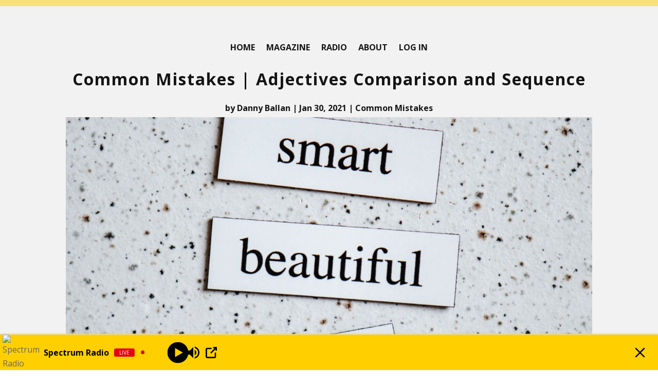

--- FILE ---
content_type: text/html; charset=utf-8
request_url: https://www.google.com/recaptcha/api2/aframe
body_size: 267
content:
<!DOCTYPE HTML><html><head><meta http-equiv="content-type" content="text/html; charset=UTF-8"></head><body><script nonce="Ixkj2M4ZauuTCSfyEp0tBQ">/** Anti-fraud and anti-abuse applications only. See google.com/recaptcha */ try{var clients={'sodar':'https://pagead2.googlesyndication.com/pagead/sodar?'};window.addEventListener("message",function(a){try{if(a.source===window.parent){var b=JSON.parse(a.data);var c=clients[b['id']];if(c){var d=document.createElement('img');d.src=c+b['params']+'&rc='+(localStorage.getItem("rc::a")?sessionStorage.getItem("rc::b"):"");window.document.body.appendChild(d);sessionStorage.setItem("rc::e",parseInt(sessionStorage.getItem("rc::e")||0)+1);localStorage.setItem("rc::h",'1769580776777');}}}catch(b){}});window.parent.postMessage("_grecaptcha_ready", "*");}catch(b){}</script></body></html>

--- FILE ---
content_type: text/css
request_url: https://englishpluspodcast.com/wp-content/et-cache/282/et-core-unified-282.min.css?ver=1768882460
body_size: -126
content:
.single H2{background-color:#ee6123;padding:10px;color:#ffffff}.single H3{background-color:#ffcf00;padding:10px;color:#000000}.single p{padding:10px;color:000000}.single ul,ol{padding:10px;color:000000;padding-top:10px;margin-left:25px}

--- FILE ---
content_type: text/css
request_url: https://englishpluspodcast.com/wp-content/et-cache/282/et-core-unified-tb-19341-tb-16091-tb-19401-deferred-282.min.css?ver=1768882462
body_size: 755
content:
.et_pb_section_0_tb_footer.et_pb_section,.et_pb_section_4_tb_footer.et_pb_section{background-color:#EE6123!important}.dsm_text_divider_0_tb_footer.dsm_text_divider .dsm-text-divider-header,.dsm_text_divider_0_tb_footer.dsm_text_divider .dsm-text-divider-header a{font-weight:700;font-variant:small-caps;color:#FFFFFF!important;text-align:center}.dsm_text_divider_0_tb_footer.dsm_text_divider,.dsm_text_divider_1_tb_footer.dsm_text_divider{padding-top:10px;padding-bottom:10px;margin-top:0px!important}.dsm_text_divider_0_tb_footer .dsm-divider{border-top-color:#FFFFFF;border-top-style:solid;border-top-width:1px}.dsm_text_divider_0_tb_footer .dsm-text-divider-wrapper,.dsm_text_divider_1_tb_footer .dsm-text-divider-wrapper{height:0auto}.et_pb_text_0_tb_footer.et_pb_text,.et_pb_text_2_tb_footer.et_pb_text{color:#FFFFFF!important}.et_pb_text_0_tb_footer{font-weight:600}body #page-container .et_pb_section .et_pb_button_0_tb_footer{color:#141414!important;border-width:0px!important;font-weight:700!important;background-color:#FFCF00}body #page-container .et_pb_section .et_pb_button_0_tb_footer:hover:after{margin-left:.3em;left:auto;margin-left:.3em;opacity:1}body #page-container .et_pb_section .et_pb_button_0_tb_footer:after{color:#141414;line-height:inherit;font-size:inherit!important;margin-left:-1em;left:auto;font-family:FontAwesome!important;font-weight:900!important}.et_pb_button_0_tb_footer,.et_pb_button_0_tb_footer:after{transition:all 300ms ease 0ms}.et_pb_section_1_tb_footer.et_pb_section{background-color:#F2F2F2!important}.dsm_text_divider_1_tb_footer.dsm_text_divider .dsm-text-divider-header,.dsm_text_divider_1_tb_footer.dsm_text_divider .dsm-text-divider-header a{font-weight:700;font-variant:small-caps;color:#141414!important;text-align:center}.dsm_text_divider_1_tb_footer .dsm-divider{border-top-color:#141414;border-top-style:solid;border-top-width:1px}.et_pb_image_0_tb_footer,.et_pb_image_1_tb_footer,.et_pb_image_2_tb_footer,.et_pb_image_3_tb_footer,.et_pb_image_4_tb_footer{text-align:center}.et_pb_section_2_tb_footer.et_pb_section{padding-bottom:3px;background-color:#FFCF00!important}.et_pb_row_3_tb_footer.et_pb_row{padding-top:0px!important;padding-bottom:43px!important;padding-top:0px;padding-bottom:43px}.et_pb_menu_0_tb_footer.et_pb_menu ul li a{font-weight:700;font-size:20px;color:#141414!important}.et_pb_menu_0_tb_footer.et_pb_menu .nav li ul,.et_pb_menu_0_tb_footer.et_pb_menu .et_mobile_menu,.et_pb_menu_0_tb_footer.et_pb_menu .et_mobile_menu ul{background-color:#FFCF00!important}.et_pb_menu_0_tb_footer.et_pb_menu .et-menu-nav>ul.upwards li ul,.et_pb_menu_0_tb_footer.et_pb_menu .et_mobile_menu{border-color:#EE6123}.et_pb_menu_0_tb_footer.et_pb_menu .nav li ul.sub-menu a,.et_pb_menu_0_tb_footer.et_pb_menu .et_mobile_menu a{color:#141414!important}.et_pb_menu_0_tb_footer.et_pb_menu .nav li ul.sub-menu li.current-menu-item a{color:#EE6123!important}.et_pb_menu_0_tb_footer .et_pb_menu_inner_container>.et_pb_menu__logo-wrap,.et_pb_menu_0_tb_footer .et_pb_menu__logo-slot{width:auto;max-width:100%}.et_pb_menu_0_tb_footer .et_pb_menu_inner_container>.et_pb_menu__logo-wrap .et_pb_menu__logo img,.et_pb_menu_0_tb_footer .et_pb_menu__logo-slot .et_pb_menu__logo-wrap img{height:auto;max-height:none}.et_pb_menu_0_tb_footer .mobile_nav .mobile_menu_bar:before,.et_pb_menu_0_tb_footer .et_pb_menu__icon.et_pb_menu__search-button,.et_pb_menu_0_tb_footer .et_pb_menu__icon.et_pb_menu__close-search-button,.et_pb_menu_0_tb_footer .et_pb_menu__icon.et_pb_menu__cart-button{color:#141414}.et_pb_section_3_tb_footer.et_pb_section{padding-top:27px;padding-bottom:20px}.et_pb_text_1_tb_footer{font-weight:700;text-transform:uppercase;font-size:18px}.et_pb_text_1_tb_footer a{font-weight:800;text-decoration:underline}.et_pb_text_2_tb_footer{line-height:0.9em;font-weight:700;text-transform:uppercase;font-size:18px;letter-spacing:1px;line-height:0.9em}@media only screen and (max-width:980px){body #page-container .et_pb_section .et_pb_button_0_tb_footer:after{line-height:inherit;font-size:inherit!important;margin-left:-1em;left:auto;display:inline-block;opacity:0;content:attr(data-icon);font-family:FontAwesome!important;font-weight:900!important}body #page-container .et_pb_section .et_pb_button_0_tb_footer:before{display:none}body #page-container .et_pb_section .et_pb_button_0_tb_footer:hover:after{margin-left:.3em;left:auto;margin-left:.3em;opacity:1}.et_pb_image_0_tb_footer .et_pb_image_wrap img,.et_pb_image_1_tb_footer .et_pb_image_wrap img,.et_pb_image_2_tb_footer .et_pb_image_wrap img,.et_pb_image_3_tb_footer .et_pb_image_wrap img,.et_pb_image_4_tb_footer .et_pb_image_wrap img{width:auto}.et_pb_text_2_tb_footer{font-size:18px}}@media only screen and (max-width:767px){body #page-container .et_pb_section .et_pb_button_0_tb_footer:after{line-height:inherit;font-size:inherit!important;margin-left:-1em;left:auto;display:inline-block;opacity:0;content:attr(data-icon);font-family:FontAwesome!important;font-weight:900!important}body #page-container .et_pb_section .et_pb_button_0_tb_footer:before{display:none}body #page-container .et_pb_section .et_pb_button_0_tb_footer:hover:after{margin-left:.3em;left:auto;margin-left:.3em;opacity:1}.et_pb_image_0_tb_footer .et_pb_image_wrap img,.et_pb_image_1_tb_footer .et_pb_image_wrap img,.et_pb_image_2_tb_footer .et_pb_image_wrap img,.et_pb_image_3_tb_footer .et_pb_image_wrap img,.et_pb_image_4_tb_footer .et_pb_image_wrap img{width:auto}.et_pb_text_2_tb_footer{font-size:15px}}.et_pb_section_1.et_pb_section{padding-top:9px;padding-bottom:9px;background-color:#EE6123!important}body #page-container .et_pb_section .dsm_button_0 .et_pb_button_one.et_pb_button,body #page-container .et_pb_section .dsm_button_1 .et_pb_button_one.et_pb_button{color:#141414!important;border-width:0px!important;border-radius:25px;font-size:20px;font-weight:700!important;text-transform:uppercase!important;background-color:#FFCF00}body #page-container .et_pb_section .dsm_button_0 .et_pb_button_one.et_pb_button:hover,body #page-container .et_pb_section .dsm_button_1 .et_pb_button_one.et_pb_button:hover{padding-right:2em;padding-left:0.7em}body #page-container .et_pb_section .dsm_button_0 .et_pb_button_one.et_pb_button:hover:after,body #page-container .et_pb_section .dsm_button_1 .et_pb_button_one.et_pb_button:hover:after{margin-left:.3em;left:auto;margin-left:.3em;opacity:1}body #page-container .et_pb_section .dsm_button_0 .et_pb_button_one.et_pb_button:after,body #page-container .et_pb_section .dsm_button_1 .et_pb_button_one.et_pb_button:after{color:#EE6123;line-height:inherit;font-size:inherit!important;opacity:0;margin-left:-1em;left:auto;display:inline-block;font-family:ETmodules!important;font-weight:400!important}body #page-container .et_pb_section .dsm_button_0 .et_pb_button_two.et_pb_button,body #page-container .et_pb_section .dsm_button_1 .et_pb_button_two.et_pb_button{margin-left:20px!important}.dsm_button_0 .dsm-button-separator-text,.dsm_button_1 .dsm-button-separator-text{margin-left:10px;margin-right:10px}.et_pb_section_2.et_pb_section{padding-top:10px;padding-bottom:10px}.dsm_text_divider_2.dsm_text_divider .dsm-text-divider-header,.dsm_text_divider_2.dsm_text_divider .dsm-text-divider-header a,.dsm_text_divider_3.dsm_text_divider .dsm-text-divider-header,.dsm_text_divider_3.dsm_text_divider .dsm-text-divider-header a{font-weight:700;font-variant:small-caps;color:#EE6123!important;text-align:center}.dsm_text_divider_2.dsm_text_divider,.dsm_text_divider_3.dsm_text_divider{padding-top:10px;padding-bottom:10px;margin-top:0px!important}.dsm_text_divider_2 .dsm-divider,.dsm_text_divider_3 .dsm-divider{border-top-color:#EE6123;border-top-style:solid;border-top-width:1px}.dsm_text_divider_2 .dsm-text-divider-wrapper,.dsm_text_divider_3 .dsm-text-divider-wrapper{height:0auto}.et_pb_section_3.et_pb_section{padding-top:8px}.et_pb_text_3,.et_pb_text_3 h3,.et_pb_text_5,.et_pb_text_5 h3{font-weight:700}@media only screen and (max-width:980px){body #page-container .et_pb_section .dsm_button_0 .et_pb_button_one.et_pb_button:after,body #page-container .et_pb_section .dsm_button_1 .et_pb_button_one.et_pb_button:after{line-height:inherit;font-size:inherit!important;margin-left:-1em;left:auto;display:inline-block;opacity:0;content:attr(data-icon);font-family:ETmodules!important;font-weight:400!important}body #page-container .et_pb_section .dsm_button_0 .et_pb_button_one.et_pb_button:before,body #page-container .et_pb_section .dsm_button_1 .et_pb_button_one.et_pb_button:before{display:none}body #page-container .et_pb_section .dsm_button_0 .et_pb_button_one.et_pb_button:hover:after,body #page-container .et_pb_section .dsm_button_1 .et_pb_button_one.et_pb_button:hover:after{margin-left:.3em;left:auto;margin-left:.3em;opacity:1}}@media only screen and (max-width:767px){body #page-container .et_pb_section .dsm_button_0 .et_pb_button_one.et_pb_button:after,body #page-container .et_pb_section .dsm_button_1 .et_pb_button_one.et_pb_button:after{line-height:inherit;font-size:inherit!important;margin-left:-1em;left:auto;display:inline-block;opacity:0;content:attr(data-icon);font-family:ETmodules!important;font-weight:400!important}body #page-container .et_pb_section .dsm_button_0 .et_pb_button_one.et_pb_button:before,body #page-container .et_pb_section .dsm_button_1 .et_pb_button_one.et_pb_button:before{display:none}body #page-container .et_pb_section .dsm_button_0 .et_pb_button_one.et_pb_button:hover:after,body #page-container .et_pb_section .dsm_button_1 .et_pb_button_one.et_pb_button:hover:after{margin-left:.3em;left:auto;margin-left:.3em;opacity:1}}

--- FILE ---
content_type: application/javascript; charset=utf-8
request_url: https://fundingchoicesmessages.google.com/f/AGSKWxXJ41y2WF5nCr9mWs8jLjVDswcnOHQWAEOM2ZIOtcomE72m470V6Gm96J1uTmlN73nzhp8fJFsChzbEgP-JmyqvJXZaHJieSUuRRFGlxdLfv4kmX5duESApHU3b9OtG8KaFweNL5oWpFv4C73R7za1zCKopFLYcMDIEz9Jrdo7xaAIQoGeyBjsRSkjl/_/advf1./adv180x150./ads/google2./ad_keywords./n4403ad.
body_size: -1289
content:
window['afaa81ec-88e5-498a-aac1-4ad4ea7a54ef'] = true;

--- FILE ---
content_type: application/javascript; charset=UTF-8
request_url: https://www.podbean.com/cdn-cgi/challenge-platform/h/b/scripts/jsd/d251aa49a8a3/main.js?
body_size: 9423
content:
window._cf_chl_opt={AKGCx8:'b'};~function(n6,Dv,DE,Dp,DM,Dx,Du,Dw,DY,n1){n6=F,function(l,D,nX,n5,n,y){for(nX={l:534,D:551,n:496,y:688,B:629,b:678,j:479,c:665,G:574},n5=F,n=l();!![];)try{if(y=-parseInt(n5(nX.l))/1+parseInt(n5(nX.D))/2*(-parseInt(n5(nX.n))/3)+parseInt(n5(nX.y))/4+-parseInt(n5(nX.B))/5*(parseInt(n5(nX.b))/6)+-parseInt(n5(nX.j))/7+-parseInt(n5(nX.c))/8+parseInt(n5(nX.G))/9,y===D)break;else n.push(n.shift())}catch(B){n.push(n.shift())}}(N,986060),Dv=this||self,DE=Dv[n6(620)],Dp={},Dp[n6(593)]='o',Dp[n6(644)]='s',Dp[n6(641)]='u',Dp[n6(530)]='z',Dp[n6(563)]='n',Dp[n6(667)]='I',Dp[n6(715)]='b',DM=Dp,Dv[n6(491)]=function(D,y,B,j,tF,tq,tN,nN,G,A,R,P,T,i,h,C,U,s,Q,E,M){if(tF={l:483,D:609,n:575,y:610,B:599,b:557,j:537,c:708,G:557,H:537,m:639,A:595,R:624,P:639,T:624,i:664,e:497,a:487,k:544,h:544,g:635,I:668,C:545,U:697,s:587,d:654,Q:525,v:523,E:515,M:697,X:587,o:635,S:568,x:699,J:637,Y:714,O:628,f:577,K:580,Z:566,W:640,V:676,L:650,z:613,N0:633,N1:464,N2:676,N3:586,N4:474,N5:578,N6:514,N7:627,N8:605},tq={l:702,D:484,n:487,y:591,B:611,b:705},tN={l:562,D:501,n:518,y:587},nN=n6,G={'TBtAT':function(g,I){return g<I},'BGsBV':function(g,I){return g===I},'uPVHt':function(g,I){return g+I},'BXZSi':function(g,I){return g==I},'HoHxY':function(g,I){return g-I},'CvpzM':function(g,I){return g(I)},'dNPDS':function(g,I){return g>I},'YJOoQ':function(g,I){return g|I},'MYkaw':function(g,I){return I==g},'ZObdY':function(g,I){return g(I)},'unTiK':nN(tF.l),'uKeic':nN(tF.D),'Yftrt':function(g,I,C,U,s){return g(I,C,U,s)},'dMfni':nN(tF.n),'xmCMI':function(g,I){return g===I},'QzeBe':function(g,I){return g+I},'oFEkK':function(g,I,C){return g(I,C)},'uatrd':function(g,I){return g+I}},G[nN(tF.y)](null,y)||void 0===y)return j;for(A=G[nN(tF.B)](DS,y),D[nN(tF.b)][nN(tF.j)]&&(A=A[nN(tF.c)](D[nN(tF.G)][nN(tF.H)](y))),A=D[nN(tF.m)][nN(tF.A)]&&D[nN(tF.R)]?D[nN(tF.P)][nN(tF.A)](new D[(nN(tF.T))](A)):function(I,nF,C){for(nF=nN,I[nF(tq.l)](),C=0;G[nF(tq.D)](C,I[nF(tq.n)]);G[nF(tq.y)](I[C],I[G[nF(tq.B)](C,1)])?I[nF(tq.b)](G[nF(tq.B)](C,1),1):C+=1);return I}(A),R='nAsAaAb'.split('A'),R=R[nN(tF.i)][nN(tF.e)](R),P=0;P<A[nN(tF.a)];P++)if(nN(tF.k)===nN(tF.h)){if(T=A[P],i=Do(D,y,T),G[nN(tF.g)](R,i)){if(nN(tF.I)!==nN(tF.I)){for(J=1,Y=0;O<H;Z=V|W<<1.91,G[nN(tF.C)](L,G[nN(tF.U)](z,1))?(N0=0,N1[nN(tF.s)](G[nN(tF.B)](N2,N3)),N4=0):N5++,N6=0,K++);for(N7=N8[nN(tF.d)](0),N9=0;G[nN(tF.Q)](16,NN);NF=G[nN(tF.v)](Nl<<1,ND&1),G[nN(tF.E)](Nn,G[nN(tF.M)](Nt,1))?(Ny=0,NB[nN(tF.X)](G[nN(tF.o)](Nb,Nj)),Nc=0):NG++,NH>>=1,Nq++);}else h='s'===i&&!D[nN(tF.S)](y[T]),nN(tF.x)===B+T?H(G[nN(tF.J)](B,T),i):h||G[nN(tF.Y)](H,G[nN(tF.O)](B,T),y[T])}else H(B+T,i)}else for(C=G[nN(tF.f)][nN(tF.K)]('|'),U=0;!![];){switch(C[U++]){case'0':s=j[nN(tF.Z)](G[nN(tF.W)]);continue;case'1':E=G[nN(tF.V)](G,Q,Q,'',E);continue;case'2':A[nN(tF.L)][nN(tF.z)](s);continue;case'3':s[nN(tF.N0)]=G[nN(tF.N1)];continue;case'4':E=G[nN(tF.N2)](H,Q,Q[nN(tF.N3)]||Q[nN(tF.N4)],'n.',E);continue;case'5':B[nN(tF.L)][nN(tF.N5)](s);continue;case'6':Q=s[nN(tF.N6)];continue;case'7':E={};continue;case'8':E=i(Q,s[nN(tF.N7)],'d.',E);continue;case'9':return M={},M.r=E,M.e=null,M;case'10':s[nN(tF.N8)]='-1';continue}break}return j;function H(I,C,nq){nq=nN,Object[nq(tN.l)][nq(tN.D)][nq(tN.n)](j,C)||(j[C]=[]),j[C][nq(tN.y)](I)}},Dx=n6(510)[n6(580)](';'),Du=Dx[n6(664)][n6(497)](Dx),Dv[n6(663)]=function(D,n,ty,tt,nl,y,B,j,G,H,m){for(ty={l:675,D:719,n:517,y:666,B:719,b:487,j:517,c:502,G:642,H:487,m:490,A:587,R:701},tt={l:675},nl=n6,y={},y[nl(ty.l)]=function(A,R){return A+R},y[nl(ty.D)]=function(A,R){return A<R},y[nl(ty.n)]=function(A,R){return R===A},B=y,j=Object[nl(ty.y)](n),G=0;B[nl(ty.B)](G,j[nl(ty.b)]);G++)if(B[nl(ty.j)](nl(ty.c),nl(ty.G)))return;else if(H=j[G],'f'===H&&(H='N'),D[H]){for(m=0;m<n[j[G]][nl(ty.H)];-1===D[H][nl(ty.m)](n[j[G]][m])&&(Du(n[j[G]][m])||D[H][nl(ty.A)]('o.'+n[j[G]][m])),m++);}else D[H]=n[j[G]][nl(ty.R)](function(R,nD){return nD=nl,B[nD(tt.l)]('o.',R)})},Dw=function(y4,y3,y2,y1,y0,tL,tZ,nt,D,n,y,B){return y4={l:681,D:549,n:659,y:631},y3={l:646,D:559,n:632,y:513,B:549,b:598,j:488,c:696,G:508,H:589,m:559,A:698,R:469,P:632,T:588,i:587,e:541,a:559,k:632,h:493,g:505,I:685,C:632,U:636,s:468,d:651,Q:559,v:509,E:691,M:587,X:712,o:559},y2={l:606,D:487},y1={l:654},y0={l:606,D:685,n:487,y:614,B:687,b:691,j:562,c:501,G:518,H:622,m:562,A:562,R:501,P:690,T:654,i:661,e:582,a:587,k:621,h:538,g:618,I:636,C:583,U:582,s:587,d:553,Q:532,v:608,E:511,M:587,X:649,o:587,S:477,x:487,J:490,Y:587,O:625,f:701,K:559,Z:469,W:587,V:692,L:696,z:506,N0:501,N1:654,N2:468,N3:587,N4:618,N5:588,N6:587,N7:594,N8:512,N9:654,NN:655,Nq:583,NF:710,Nl:692,ND:559,Nn:504,Nt:712,Ny:587,NB:618,Nb:634,Nj:653,Nc:587,NG:651},tL={l:608},tZ={l:579,D:691},nt=n6,D={'OcaIi':function(b){return b()},'hwdjs':function(b,j){return b<j},'drXEI':function(b,j){return b==j},'fBHaJ':function(b,j){return b<j},'fXtzh':function(b,j){return b+j},'ngwtk':function(b,j){return b>j},'OhcWU':function(b,j){return b==j},'kFDBQ':function(b,j){return b-j},'YdKDD':function(b,j){return b>j},'jixjs':function(b,j){return b|j},'OSeeK':function(b,j){return b<<j},'LMkrX':function(b,j){return j&b},'EpKhk':function(b,j){return j==b},'LEdSW':nt(y4.l),'wzTnv':function(b,j){return j|b},'RXDJo':function(b,j){return b<<j},'JYqan':function(b,j){return b<j},'tXLHK':function(b,j){return b(j)},'jOubR':function(b,j){return b(j)},'ahJBq':function(b,j){return j!==b},'DuOay':function(b,j){return b<j},'FjgWy':function(b,j){return b&j},'ukwXF':function(b,j){return b>j},'PucXu':function(b,j){return b-j},'cCRUU':function(b,j){return b<<j},'MvXQP':function(b,j){return b==j},'fSROL':function(b,j){return j&b},'LAWjw':function(b,j){return b(j)},'qXQmR':function(b,j){return b(j)},'ErIDN':function(b,j){return b!=j},'nvoTB':nt(y4.D),'AHFKi':function(b,j){return b&j},'pnJta':function(b,j){return j==b},'okaeS':function(b,j){return b<j},'eJQUA':function(b,j){return b==j},'lJZkc':function(b,j){return b>j},'HQSQn':function(b,j){return b==j},'SqQot':function(b,j){return b&j},'tOPuz':function(b,j){return j===b}},n=String[nt(y4.n)],y={'h':function(b){return b==null?'':y.g(b,6,function(j,ny){return ny=F,ny(tZ.l)[ny(tZ.D)](j)})},'g':function(j,G,H,tz,nb,A,R,P,T,i,I,C,U,s,Q,E,M,X,o,S,Y,O){if(tz={l:625},nb=nt,A={'GWdDK':function(J,Y){return J+Y},'pBjXF':function(J,Y,nB){return nB=F,D[nB(tL.l)](J,Y)}},D[nb(y0.l)](null,j))return'';for(P={},T={},i='',I=2,C=3,U=2,s=[],Q=0,E=0,M=0;D[nb(y0.D)](M,j[nb(y0.n)]);M+=1)if(nb(y0.y)!==nb(y0.y))return D[nb(y0.B)](D)!==null;else if(X=j[nb(y0.b)](M),Object[nb(y0.j)][nb(y0.c)][nb(y0.G)](P,X)||(P[X]=C++,T[X]=!0),o=D[nb(y0.H)](i,X),Object[nb(y0.m)][nb(y0.c)][nb(y0.G)](P,o))i=o;else{if(Object[nb(y0.A)][nb(y0.R)][nb(y0.G)](T,i)){if(D[nb(y0.P)](256,i[nb(y0.T)](0))){for(R=0;R<U;Q<<=1,D[nb(y0.i)](E,D[nb(y0.e)](G,1))?(E=0,s[nb(y0.a)](H(Q)),Q=0):E++,R++);for(S=i[nb(y0.T)](0),R=0;D[nb(y0.k)](8,R);Q=D[nb(y0.h)](D[nb(y0.g)](Q,1),D[nb(y0.I)](S,1)),D[nb(y0.C)](E,D[nb(y0.U)](G,1))?(E=0,s[nb(y0.s)](H(Q)),Q=0):E++,S>>=1,R++);}else if(nb(y0.d)!==D[nb(y0.Q)]){for(S=1,R=0;D[nb(y0.v)](R,U);Q=D[nb(y0.E)](Q<<1.86,S),G-1==E?(E=0,s[nb(y0.M)](H(Q)),Q=0):E++,S=0,R++);for(S=i[nb(y0.T)](0),R=0;16>R;Q=D[nb(y0.X)](Q,1)|1&S,G-1==E?(E=0,s[nb(y0.o)](H(Q)),Q=0):E++,S>>=1,R++);}else if(Y=C[U],Y==='f'&&(Y='N'),s[Y]){for(O=0;A[nb(y0.S)](O,S[Q[n]][nb(y0.x)]);-1===E[Y][nb(y0.J)](M[X[o]][O])&&(S(x[J[Y]][O])||O[Y][nb(y0.Y)](A[nb(y0.O)]('o.',Y[K[Z]][O]))),O++);}else W[Y]=V[L[z]][nb(y0.f)](function(N3,nj){return nj=nb,A[nj(tz.l)]('o.',N3)});I--,D[nb(y0.l)](0,I)&&(I=Math[nb(y0.K)](2,U),U++),delete T[i]}else for(S=P[i],R=0;D[nb(y0.Z)](R,U);Q=D[nb(y0.E)](D[nb(y0.g)](Q,1),D[nb(y0.I)](S,1)),G-1==E?(E=0,s[nb(y0.W)](D[nb(y0.V)](H,Q)),Q=0):E++,S>>=1,R++);i=(I--,I==0&&(I=Math[nb(y0.K)](2,U),U++),P[o]=C++,D[nb(y0.L)](String,X))}if(D[nb(y0.z)]('',i)){if(Object[nb(y0.j)][nb(y0.N0)][nb(y0.G)](T,i)){if(256>i[nb(y0.N1)](0)){for(R=0;D[nb(y0.N2)](R,U);Q<<=1,E==D[nb(y0.U)](G,1)?(E=0,s[nb(y0.N3)](H(Q)),Q=0):E++,R++);for(S=i[nb(y0.T)](0),R=0;8>R;Q=D[nb(y0.N4)](Q,1)|D[nb(y0.N5)](S,1),E==G-1?(E=0,s[nb(y0.N6)](H(Q)),Q=0):E++,S>>=1,R++);}else if(nb(y0.N7)===nb(y0.N8))return null;else{for(S=1,R=0;R<U;Q=S|Q<<1.74,G-1==E?(E=0,s[nb(y0.N6)](H(Q)),Q=0):E++,S=0,R++);for(S=i[nb(y0.N9)](0),R=0;D[nb(y0.NN)](16,R);Q=Q<<1|S&1,D[nb(y0.Nq)](E,D[nb(y0.NF)](G,1))?(E=0,s[nb(y0.a)](D[nb(y0.Nl)](H,Q)),Q=0):E++,S>>=1,R++);}I--,0==I&&(I=Math[nb(y0.ND)](2,U),U++),delete T[i]}else for(S=P[i],R=0;R<U;Q=D[nb(y0.Nn)](Q,1)|S&1.01,D[nb(y0.Nt)](E,G-1)?(E=0,s[nb(y0.Ny)](H(Q)),Q=0):E++,S>>=1,R++);I--,I==0&&U++}for(S=2,R=0;R<U;Q=D[nb(y0.NB)](Q,1)|D[nb(y0.Nb)](S,1),E==D[nb(y0.NF)](G,1)?(E=0,s[nb(y0.o)](D[nb(y0.Nj)](H,Q)),Q=0):E++,S>>=1,R++);for(;;)if(Q<<=1,E==G-1){s[nb(y0.Nc)](H(Q));break}else E++;return s[nb(y0.NG)]('')},'j':function(b,nc){return nc=nt,null==b?'':D[nc(y2.l)]('',b)?null:y.i(b[nc(y2.D)],32768,function(j,nG){return nG=nc,b[nG(y1.l)](j)})},'i':function(j,G,H,nH,A,R,P,T,i,I,C,U,s,Q,E,M,o,X){for(nH=nt,A=[],R=4,P=4,T=3,i=[],U=D[nH(y3.l)](H,0),s=G,Q=1,I=0;3>I;A[I]=I,I+=1);for(E=0,M=Math[nH(y3.D)](2,2),C=1;D[nH(y3.n)](C,M);D[nH(y3.y)]===nH(y3.B)?(X=D[nH(y3.b)](U,s),s>>=1,D[nH(y3.j)](0,s)&&(s=G,U=D[nH(y3.c)](H,Q++)),E|=(D[nH(y3.G)](0,X)?1:0)*C,C<<=1):(y[nH(y3.H)]=B,Q()));switch(E){case 0:for(E=0,M=Math[nH(y3.m)](2,8),C=1;M!=C;X=s&U,s>>=1,D[nH(y3.A)](0,s)&&(s=G,U=H(Q++)),E|=(D[nH(y3.R)](0,X)?1:0)*C,C<<=1);o=n(E);break;case 1:for(E=0,M=Math[nH(y3.m)](2,16),C=1;D[nH(y3.P)](C,M);X=D[nH(y3.T)](U,s),s>>=1,0==s&&(s=G,U=H(Q++)),E|=(0<X?1:0)*C,C<<=1);o=n(E);break;case 2:return''}for(I=A[3]=o,i[nH(y3.i)](o);;){if(D[nH(y3.e)](Q,j))return'';for(E=0,M=Math[nH(y3.a)](2,T),C=1;D[nH(y3.k)](C,M);X=U&s,s>>=1,D[nH(y3.h)](0,s)&&(s=G,U=H(Q++)),E|=(0<X?1:0)*C,C<<=1);switch(o=E){case 0:for(E=0,M=Math[nH(y3.a)](2,8),C=1;M!=C;X=D[nH(y3.g)](U,s),s>>=1,0==s&&(s=G,U=H(Q++)),E|=(D[nH(y3.I)](0,X)?1:0)*C,C<<=1);A[P++]=n(E),o=P-1,R--;break;case 1:for(E=0,M=Math[nH(y3.a)](2,16),C=1;D[nH(y3.C)](C,M);X=D[nH(y3.U)](U,s),s>>=1,0==s&&(s=G,U=H(Q++)),E|=(D[nH(y3.s)](0,X)?1:0)*C,C<<=1);A[P++]=n(E),o=P-1,R--;break;case 2:return i[nH(y3.d)]('')}if(D[nH(y3.j)](0,R)&&(R=Math[nH(y3.Q)](2,T),T++),A[o])o=A[o];else if(D[nH(y3.v)](o,P))o=I+I[nH(y3.E)](0);else return null;i[nH(y3.M)](o),A[P++]=I+o[nH(y3.E)](0),R--,I=o,D[nH(y3.X)](0,R)&&(R=Math[nH(y3.o)](2,T),T++)}}},B={},B[nt(y4.y)]=y.h,B}(),DY=null,n1=n0(),n3();function Df(yN,nR,D,n,y,B,b,j){for(yN={l:669,D:503,n:580,y:528,B:563},nR=n6,D={},D[nR(yN.l)]=function(c,G){return c<G},n=D,y=nR(yN.D)[nR(yN.n)]('|'),B=0;!![];){switch(y[B++]){case'0':return j;case'1':if(!b)return null;continue;case'2':b=Dv[nR(yN.y)];continue;case'3':if(typeof j!==nR(yN.B)||n[nR(yN.l)](j,30))return null;continue;case'4':j=b.i;continue}break}}function DS(l,nK,n9,D){for(nK={l:708,D:666,n:585},n9=n6,D=[];null!==l;D=D[n9(nK.l)](Object[n9(nK.D)](l)),l=Object[n9(nK.n)](l));return D}function N(yK){return yK='sort,uYWbX,ubfvI,splice,cloudflare-invisible,mvjOl,concat,sid,PucXu,Rqyni,MvXQP,random,oFEkK,boolean,FMWFb,bSVBa,catch,CKKfy,dMfni,PDpvz,toString,IDoVB,DuOay,JYqan,etHlP,/jsd/oneshot/d251aa49a8a3/0.2035366881975006:1769578175:6-xjUaYrsSy6ntb5qT2IQLOR1HsxtXi2iYlfCZZcWNI/,log,FSiBV,navigator,error on cf_chl_props,XMLHttpRequest,pBjXF,onload,10217522jRIIIo,http-code:,parent,kVavd,0|3|10|5|6|7|1|4|8|2|9,TBtAT,tePUa,FRAxz,length,pnJta,LRmiB4,indexOf,pRIb1,kTpwE,HQSQn,iadij,DWUUC,27681XRvOEx,bind,XmdLU,XuQkW,IAQUv,hasOwnProperty,ODUjt,2|1|4|3|0,cCRUU,SqQot,ahJBq,isArray,okaeS,tOPuz,_cf_chl_opt;JJgc4;PJAn2;kJOnV9;IWJi4;OHeaY1;DqMg0;FKmRv9;LpvFx1;cAdz2;PqBHf2;nFZCC5;ddwW5;pRIb1;rxvNi8;RrrrA2;erHi9,wzTnv,qUHjn,nvoTB,contentWindow,MYkaw,loading,XFQeu,call,function,location,NczFD,TYlZ6,YJOoQ,randomUUID,dNPDS,POST,tDCJc,__CF$cv$params,jsd,symbol,mibqr,LEdSW,open,1971748PXxwoD,XpPJY,floor,getOwnPropertyNames,jixjs,hZqiG,/cdn-cgi/challenge-platform/h/,lJZkc,onerror,OlJZq,aANfN,BXZSi,HsLHh,NspGF,SElwQ,YOsyw,pnLNj,376tTLaOB,BspIK,eIGiS,readyState,UTJAY,_cf_chl_opt,Object,href,pow,KqUbX,upHNS,prototype,number,addEventListener,gXwkS,createElement,aUjz8,isNaN,rtZAX,iilXZ,2|3|4|1|0,SSTpq3,JBjgX,62187102OtLVnH,display: none,postMessage,unTiK,appendChild,q6fWIa1htkweTAo2P03ZLOx5V7M$s9Rvc4mKyYBJnFXpSuirDlEHQbG8CzjgUN-d+,split,CnwA5,kFDBQ,EpKhk,8|7|1|3|9|2|6|4|0|10|5,getPrototypeOf,clientInformation,push,FjgWy,onreadystatechange,/b/ov1/0.2035366881975006:1769578175:6-xjUaYrsSy6ntb5qT2IQLOR1HsxtXi2iYlfCZZcWNI/,BGsBV,detail,object,euvko,from,error,pkLOA2,AHFKi,CvpzM,api,VkxOQ,JBxy9,Function,pVGwc,tabIndex,drXEI,lamGE,hwdjs,iframe,xmCMI,uPVHt,status,removeChild,KTvZN,xhr-error,success,nORVw,OSeeK,event,document,YdKDD,fXtzh,timeout,Set,GWdDK,chctx,contentDocument,uatrd,65hSMSUg,qRsBY,QdBzWn,ErIDN,style,fSROL,ZObdY,LMkrX,QzeBe,/invisible/jsd,Array,uKeic,undefined,UkLQl,YvHYR,string,send,qXQmR,errorInfoObject,[native code],RXDJo,body,join,evwyC,LAWjw,charCodeAt,ukwXF,0|5|6|8|1|3|2|7|4|9,stringify,tHDtH,fromCharCode,now,OhcWU,ontimeout,rxvNi8,includes,15462992MFZrQB,keys,bigint,RzBGK,SccMJ,source,GgGct,tUvOm,sEbJw,LaLxE,sJGIL,Yftrt,AdeF3,111246IMPiJA,xYbLz,1|3|2|4|0,OxOou,VyWWR,YWvoY,rJbEe,fBHaJ,RezQz,OcaIi,5665436oahYVt,cXrkS,ngwtk,charAt,tXLHK,PQbJH,DOMContentLoaded,AKGCx8,jOubR,HoHxY,eJQUA,d.cookie,GBSnI,map'.split(','),N=function(){return yK},N()}function DZ(yt,yD,nT,D,n,y,B,b,j){for(yt={l:683,D:680,n:467,y:580,B:467},yD={l:550},nT=n6,D={},D[nT(yt.l)]=nT(yt.D),D[nT(yt.n)]=function(c,G){return c===G},n=D,y=n[nT(yt.l)][nT(yt.y)]('|'),B=0;!![];){switch(y[B++]){case'0':DY=setTimeout(function(ni){ni=nT,b[ni(yD.l)](DO)},j*1e3);continue;case'1':b={'pnLNj':function(c){return c()}};continue;case'2':if(n[nT(yt.B)](j,null))return;continue;case'3':j=Df();continue;case'4':DY&&clearTimeout(DY);continue}break}}function DO(l,y8,y7,nA,D,n){y8={l:643,D:475},y7={l:519,D:617},nA=n6,D={'nORVw':function(y){return y()},'YvHYR':function(y,B,b){return y(B,b)}},n=DJ(),Dz(n.r,function(y,nm){nm=F,typeof l===nm(y7.l)&&l(y),D[nm(y7.D)](DZ)}),n.e&&D[nA(y8.l)](n2,nA(y8.D),n.e)}function n0(yI,nQ){return yI={l:524,D:524},nQ=n6,crypto&&crypto[nQ(yI.l)]?crypto[nQ(yI.D)]():''}function n3(yY,yw,yu,nv,l,D,n,y,B){if(yY={l:465,D:516,n:528,y:554,B:707,b:564,j:694,c:589},yw={l:554,D:516,n:465,y:499,B:654,b:700,j:587,c:673,G:485,H:535,m:652,A:498,R:587,P:559,T:589,i:495},yu={l:561},nv=n6,l={'upHNS':function(b,j){return b(j)},'GBSnI':function(b,j){return j==b},'sEbJw':function(b,j){return j|b},'tePUa':function(b,j){return j|b},'XpPJY':function(b,j){return b<<j},'evwyC':function(b,j){return j==b},'XmdLU':function(b,j){return b-j},'XuQkW':nv(yY.l),'DWUUC':function(b){return b()},'mvjOl':nv(yY.D)},D=Dv[nv(yY.n)],!D)return;if(!DL())return;(n=![],y=function(nE){if(nE=nv,!n){if(n=!![],!DL())return;l[nE(yu.l)](DO,function(b){n4(D,b)})}},DE[nv(yY.y)]!==l[nv(yY.B)])?y():Dv[nv(yY.b)]?DE[nv(yY.b)](nv(yY.j),y):(B=DE[nv(yY.c)]||function(){},DE[nv(yY.c)]=function(np,j){if(np=nv,B(),DE[np(yw.l)]!==np(yw.D)){if(np(yw.n)!==l[np(yw.y)]){if(256>Nj[np(yw.B)](0)){for(qG=0;qH<qm;qR<<=1,l[np(yw.b)](qP,qT-1)?(qi=0,qe[np(yw.j)](qa(qk)),qh=0):qg++,qA++);for(j=qI[np(yw.B)](0),qC=0;8>qU;qd=l[np(yw.c)](qQ<<1.76,1.03&j),qr==qv-1?(qE=0,qp[np(yw.j)](qM(qX)),qo=0):qS++,j>>=1,qs++);}else{for(j=1,qx=0;qu<qJ;qY=l[np(yw.G)](l[np(yw.H)](qO,1),j),l[np(yw.m)](qf,qK-1)?(qZ=0,qW[np(yw.j)](qV(qL)),qz=0):F0++,j=0,qw++);for(j=F1[np(yw.B)](0),F2=0;16>F3;F5=F6<<1.5|1.9&j,F7==l[np(yw.A)](F8,1)?(F9=0,FN[np(yw.R)](Fq(FF)),Fl=0):FD++,j>>=1,F4++);}qD--,0==qn&&(qt=qy[np(yw.P)](2,qB),qb++),delete qj[qc]}else DE[np(yw.T)]=B,l[np(yw.i)](y)}})}function F(q,l,D,n){return q=q-464,D=N(),n=D[q],n}function DK(yF,nP,l){return yF={l:658},nP=n6,l={'tHDtH':function(D){return D()}},l[nP(yF.l)](Df)!==null}function DW(D,yB,ne,n,y){return yB={l:711,D:711,n:713},ne=n6,n={},n[ne(yB.l)]=function(B,b){return B<b},y=n,y[ne(yB.D)](Math[ne(yB.n)](),D)}function DV(yb,na,l){return yb={l:528,D:536},na=n6,l=Dv[na(yb.l)],Math[na(yb.D)](+atob(l.t))}function Do(D,n,y,nf,n8,B,j,G,R,H){j=(nf={l:565,D:560,n:552,y:674,B:630,b:519,j:565,c:593,G:492,H:601,m:718,A:543,R:543,P:718,T:639,i:507,e:674,a:674},n8=n6,B={},B[n8(nf.l)]=function(m,A){return m==A},B[n8(nf.D)]=function(m,A){return m===A},B[n8(nf.n)]=function(m,A){return m===A},B[n8(nf.y)]=function(m,A){return m===A},B[n8(nf.B)]=n8(nf.b),B);try{G=n[y]}catch(m){return'i'}if(null==G)return void 0===G?'u':'x';if(j[n8(nf.j)](n8(nf.c),typeof G))try{if(j[n8(nf.D)](n8(nf.G),n8(nf.H)))return R={},R.r={},R.e=R,R;else if(n8(nf.b)==typeof G[n8(nf.m)])return j[n8(nf.n)](n8(nf.A),n8(nf.R))?(G[n8(nf.P)](function(){}),'p'):void 0}catch(P){}return D[n8(nf.T)][n8(nf.i)](G)?'a':j[n8(nf.e)](G,D[n8(nf.T)])?'D':!0===G?'T':j[n8(nf.a)](!1,G)?'F':(H=typeof G,j[n8(nf.B)]==H?DX(D,G)?'N':'f':DM[H]||'?')}function n4(y,B,yf,nM,b,j,c,G){if(yf={l:570,D:689,n:616,y:600,B:570,b:616,j:670,c:706,G:709,H:619,m:481,A:576,R:670,P:619,T:596,i:592,e:576},nM=n6,b={},b[nM(yf.l)]=function(H,m){return m===H},b[nM(yf.D)]=nM(yf.n),j=b,!y[nM(yf.y)])return;j[nM(yf.B)](B,nM(yf.b))?(c={},c[nM(yf.j)]=nM(yf.c),c[nM(yf.G)]=y.r,c[nM(yf.H)]=j[nM(yf.D)],Dv[nM(yf.m)][nM(yf.A)](c,'*')):(G={},G[nM(yf.R)]=nM(yf.c),G[nM(yf.G)]=y.r,G[nM(yf.P)]=nM(yf.T),G[nM(yf.i)]=B,Dv[nM(yf.m)][nM(yf.e)](G,'*'))}function DJ(tb,nn,n,y,B,b,j,c,G,H){n=(tb={l:584,D:627,n:586,y:609,B:494,b:682,j:527,c:580,G:717,H:482,m:605,A:650,R:578,P:521,T:474,i:633,e:575,a:566,k:672,h:514,g:613,I:716,C:546},nn=n6,{'tDCJc':nn(tb.l),'bSVBa':function(m,A,R,P,T){return m(A,R,P,T)},'kVavd':nn(tb.D),'NczFD':nn(tb.n),'tUvOm':nn(tb.y),'FMWFb':nn(tb.B),'HsLHh':nn(tb.b)});try{for(y=n[nn(tb.j)][nn(tb.c)]('|'),B=0;!![];){switch(y[B++]){case'0':b=n[nn(tb.G)](pRIb1,G,c[n[nn(tb.H)]],'d.',b);continue;case'1':c[nn(tb.m)]='-1';continue;case'2':b={};continue;case'3':DE[nn(tb.A)][nn(tb.R)](c);continue;case'4':b=pRIb1(G,G[n[nn(tb.P)]]||G[nn(tb.T)],'n.',b);continue;case'5':return j={},j.r=b,j.e=null,j;case'6':b=pRIb1(G,G,'',b);continue;case'7':c[nn(tb.i)]=nn(tb.e);continue;case'8':c=DE[nn(tb.a)](n[nn(tb.k)]);continue;case'9':G=c[nn(tb.h)];continue;case'10':DE[nn(tb.A)][nn(tb.g)](c);continue}break}}catch(m){if(n[nn(tb.I)]!==n[nn(tb.C)])return H={},H.r={},H.e=m,H;else y=B[b]}}function DX(D,n,nx,n7,y,B){return nx={l:607,D:573,n:603,y:603,B:562,b:466,j:518,c:490,G:648},n7=n6,y={},y[n7(nx.l)]=function(j,c){return j instanceof c},y[n7(nx.D)]=function(j,c){return j<c},B=y,B[n7(nx.l)](n,D[n7(nx.n)])&&B[n7(nx.D)](0,D[n7(nx.y)][n7(nx.B)][n7(nx.b)][n7(nx.j)](n)[n7(nx.c)](n7(nx.G)))}function n2(B,b,yQ,nr,j,c,k,h,s,d,Q,v,G,H,m,A,R,P,T,i){if(yQ={l:693,D:703,n:540,y:686,B:590,b:500,j:638,c:555,G:704,H:671,m:528,A:703,R:556,P:695,T:500,i:476,e:533,a:526,k:623,h:662,g:581,I:581,C:572,U:556,s:489,d:556,Q:489,v:597,E:556,M:567,X:602,o:647,S:626,x:670,J:529,Y:645,O:631,f:677,K:522,Z:528,W:555,V:556,L:476,z:533,N0:526,N1:662,N2:556,N3:581,N4:556,N5:572,N6:489,N7:556,N8:597,N9:556,NN:567,Nq:626},nr=n6,j={},j[nr(yQ.l)]=function(a,k){return a+k},j[nr(yQ.D)]=nr(yQ.n),j[nr(yQ.y)]=nr(yQ.B),j[nr(yQ.b)]=nr(yQ.j),j[nr(yQ.c)]=function(a,k){return a+k},c=j,!DW(0)){if(nr(yQ.G)===nr(yQ.H))k=m[nr(yQ.m)],h=c[nr(yQ.l)](c[nr(yQ.A)]+A[nr(yQ.R)][nr(yQ.P)]+c[nr(yQ.y)]+k.r,c[nr(yQ.T)]),s=new R[(nr(yQ.i))](),s[nr(yQ.e)](nr(yQ.a),h),s[nr(yQ.k)]=2500,s[nr(yQ.h)]=function(){},d={},d[nr(yQ.g)]=P[nr(yQ.R)][nr(yQ.I)],d[nr(yQ.C)]=T[nr(yQ.U)][nr(yQ.C)],d[nr(yQ.s)]=i[nr(yQ.d)][nr(yQ.Q)],d[nr(yQ.v)]=e[nr(yQ.E)][nr(yQ.M)],d[nr(yQ.X)]=a,Q=d,v={},v[nr(yQ.o)]=h,v[nr(yQ.S)]=Q,v[nr(yQ.x)]=nr(yQ.J),s[nr(yQ.Y)](k[nr(yQ.O)](v));else return![]}H=(G={},G[nr(yQ.f)]=B,G[nr(yQ.K)]=b,G);try{m=Dv[nr(yQ.Z)],A=c[nr(yQ.c)](c[nr(yQ.W)](nr(yQ.n)+Dv[nr(yQ.V)][nr(yQ.P)]+nr(yQ.B),m.r),nr(yQ.j)),R=new Dv[(nr(yQ.L))](),R[nr(yQ.z)](nr(yQ.N0),A),R[nr(yQ.k)]=2500,R[nr(yQ.N1)]=function(){},P={},P[nr(yQ.I)]=Dv[nr(yQ.N2)][nr(yQ.N3)],P[nr(yQ.C)]=Dv[nr(yQ.N4)][nr(yQ.N5)],P[nr(yQ.N6)]=Dv[nr(yQ.N7)][nr(yQ.Q)],P[nr(yQ.N8)]=Dv[nr(yQ.N9)][nr(yQ.NN)],P[nr(yQ.X)]=n1,T=P,i={},i[nr(yQ.o)]=H,i[nr(yQ.Nq)]=T,i[nr(yQ.x)]=nr(yQ.J),R[nr(yQ.Y)](Dw[nr(yQ.O)](i))}catch(k){}}function Dz(l,D,yg,yh,yk,ya,ye,yi,yT,nh,n,y,B,b,j,c,G){for(yg={l:656,D:580,n:533,y:526,B:547,b:540,j:556,c:695,G:471,H:478,m:600,A:623,R:662,P:531,T:520,i:558,e:600,a:604,k:528,h:472,g:556,I:542,C:476,U:645,s:631,d:657},yh={l:615},yk={l:684,D:623},ya={l:679,D:612,n:612,y:684,B:616,b:470,j:480},ye={l:486},yi={l:569},yT={l:539},nh=n6,n={'hZqiG':function(H,m){return H(m)},'rtZAX':function(H,m){return H>=m},'FRAxz':function(H,m){return H+m},'NspGF':function(H,m){return H+m},'mibqr':function(H){return H()},'pVGwc':function(H){return H()}},y=nh(yg.l)[nh(yg.D)]('|'),B=0;!![];){switch(y[B++]){case'0':b={'rJbEe':function(H,m,ng){return ng=nh,n[ng(yT.l)](H,m)},'xYbLz':function(H,m,nI){return nI=nh,n[nI(yi.l)](H,m)},'etHlP':function(H,m,nC){return nC=nh,n[nC(ye.l)](H,m)}};continue;case'1':G[nh(yg.n)](nh(yg.y),n[nh(yg.B)](nh(yg.b),Dv[nh(yg.j)][nh(yg.c)])+nh(yg.G)+c.r);continue;case'2':G[nh(yg.H)]=function(nU){nU=nh,b[nU(ya.l)](G[nU(ya.D)],200)&&G[nU(ya.n)]<300?b[nU(ya.y)](D,nU(ya.B)):D(b[nU(ya.b)](nU(ya.j),G[nU(ya.n)]))};continue;case'3':c[nh(yg.m)]&&(G[nh(yg.A)]=5e3,G[nh(yg.R)]=function(ns){ns=nh,b[ns(yk.l)](D,ns(yk.D))});continue;case'4':j={'t':n[nh(yg.P)](DV),'lhr':DE[nh(yg.T)]&&DE[nh(yg.T)][nh(yg.i)]?DE[nh(yg.T)][nh(yg.i)]:'','api':c[nh(yg.e)]?!![]:![],'c':n[nh(yg.a)](DK),'payload':l};continue;case'5':c=Dv[nh(yg.k)];continue;case'6':console[nh(yg.h)](Dv[nh(yg.g)]);continue;case'7':G[nh(yg.I)]=function(nd){nd=nh,D(nd(yh.l))};continue;case'8':G=new Dv[(nh(yg.C))]();continue;case'9':G[nh(yg.U)](Dw[nh(yg.s)](JSON[nh(yg.d)](j)));continue}break}}function DL(yc,nk,l,D,n,y,B,b){for(yc={l:571,D:548,n:580,y:473,B:536,b:660},nk=n6,l={'SElwQ':nk(yc.l),'FSiBV':function(j){return j()}},D=l[nk(yc.D)][nk(yc.n)]('|'),n=0;!![];){switch(D[n++]){case'0':return!![];case'1':if(b-B>y)return![];continue;case'2':y=3600;continue;case'3':B=l[nk(yc.y)](DV);continue;case'4':b=Math[nk(yc.B)](Date[nk(yc.b)]()/1e3);continue}break}}}()